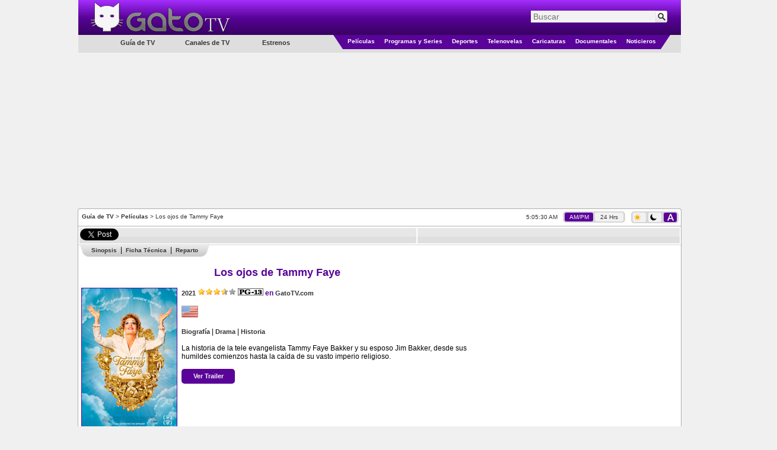

--- FILE ---
content_type: text/html; charset=utf-8
request_url: https://www.gatotv.com/pelicula/los_ojos_de_tammy_faye
body_size: 11367
content:

<!DOCTYPE html>
<html xmlns="http://www.w3.org/1999/xhtml" xmlns:og="http://ogp.me/ns#" xmlns:fb="http://www.facebook.com/2008/fbml"
xmlns:addthis="http://www.addthis.com/help/client-api"
itemscope itemtype="http://schema.org/WebPage"
xml:lang="es" lang="es">
<head><!-- Google tag (gtag.js) -->
<script async src="https://www.googletagmanager.com/gtag/js?id=G-5QP8K3EP0G"></script>
<script>
    window.dataLayer = window.dataLayer || [];
    function gtag() { dataLayer.push(arguments); }
    gtag('js', new Date());

    gtag('config', 'G-5QP8K3EP0G');
</script>
<!--<meta name="viewport" content="width=1310, user-scalable=no" />-->
<meta name="viewport" content="width=998, user-scalable=no" /><meta http-equiv="Content-Type" content="text/html; charset=utf-8" /><meta name="msvalidate.01" content="F32F2D845EB57C36EB0EE92E2B4AD67D" />
<meta http-equiv="content-language" content="es" />
<meta property="og:site_name" content="GatoTV.com" />

<meta property="og:locale" content="es_LA" />
<meta property="og:locale:alternate" content="es_ES" />

<!--<meta property="fb:app_id" content="145087108861908" />-->
<meta property="og:url" content="https://www.gatotv.com/pelicula/los_ojos_de_tammy_faye" />
<meta property="og:title" content="Pel&#237;cula - Los ojos de Tammy Faye" />
<meta property="og:description" content="La historia de la tele evangelista Tammy Faye Bakker y su esposo Jim Bakker, desde sus humildes comienzos hasta la ca&#237;da de su vasto imperio religioso." />
<meta property="og:type" content="movie" />
<meta property="og:image" content="https://imagenes.gatotv.com/categorias/peliculas/the_eyes_of_tammy_faye.jpg" />
<meta itemprop="name" content="Película - Los ojos de Tammy Faye" />
<meta itemprop="description" content="La historia de la tele evangelista Tammy Faye Bakker y su esposo Jim Bakker, desde sus humildes comienzos hasta la caída de su vasto imperio religioso." />
<meta name="keywords" content="Los ojos de Tammy Faye, peliculaEspañol, España, Latino, Latinoamérica, Guía de TV, Cable, Reparto, Protagonistas, Elenco, The Eyes of Tammy Faye, Jessica Chastain, Andrew Garfield" />
<meta name="description" content="La historia de la tele evangelista Tammy Faye Bakker y su esposo Jim Bakker, desde sus humildes comienzos hasta la caída de su vasto imperio religioso." />
<link rel="canonical" href="https://www.gatotv.com/pelicula/los_ojos_de_tammy_faye" />

<!-- TradeDoubler site verification 1881345 -->
<link rel="shortcut icon" href="../favicon.ico" type="image/x-icon" />
<link rel="stylesheet" href="https://cdn.gatotv.com/21.0105.2134/jqueryui/default/jquery-ui.min.css">

<link rel="stylesheet" href="https://cdn.gatotv.com/21.0105.2134/jqueryui/default_dark/jquery-ui.min.css" type="text/css" media="(prefers-color-scheme: dark)">

<link href="https://cdn.gatotv.com/21.0105.2134/main-desktop.css" rel="stylesheet" type="text/css" />
<link href="https://cdn.gatotv.com/21.0105.2134/main-desktop-dark.css" rel="stylesheet" type="text/css" media="(prefers-color-scheme: dark)" />

<link href="https://cdn.gatotv.com/21.0105.2134/pelicula.css" rel="stylesheet" type="text/css" />

<link href="https://cdn.gatotv.com/21.0105.2134/pelicula-dark.css" rel="stylesheet" type="text/css" media="(prefers-color-scheme: dark)" />

<!--<link href="jqueryui/pelicula/jquery-ui-1.8.19.custom.css" rel="stylesheet" type="text/css" />-->
<title>
	
Película - Los ojos de Tammy Faye

</title></head>
<body>

<div id="fb-root"></div>
<script type="text/javascript">
/*
window.fbAsyncInit = function () {
FB.init({ appId: '145087108861908', status: true, cookie: true,
oauth: true, // enable OAuth 2.0
xfbml: true
});
};
(function () {
var e = document.createElement('script'); e.async = true;
e.src = document.location.protocol + '//connect.facebook.net/es_LA/all.js';
document.getElementById('fb-root').appendChild(e);
}());
*/
</script>
<form action="/buscar" method="get">
<div class="div_MainHeaderTop">
<div class="div_MainHeaderTop_tr_A" >
<div class="div_MainHeaderTop_tr_A_nav-item">
</div>
<div class="div_MainHeaderTop_tr_A_Logo">
<a href="https://www.gatotv.com/"><img src="https://imagenes.gatotv.com/logo_gatotv-desktop.png" alt="Logo Gato TV" title="Gato TV" class="img_Logo" width="241" height="57" /></a>
</div>
</div>
<div class="div_MainHeaderTop_tr_B" >
<div class="div_Search">
<div class="default ui-widget">
<input id="q" name="q" placeholder="Buscar" type="text" value="" />
<input type="hidden" id="pag" name="pag" value="1" />
<input type="submit" class="input_search" value="" title="Buscar" />
</div>
</div>
</div>
<div class="div_MainHeaderTop_tr_C" ></div>
<div>
<div class="div_MenuCategoriesLeft">
<ul>
<li class="li_tv_guide">
Guía de TV
</li>
</ul>
<ul>
<li class="li_tv_channels">
<a href="https://www.gatotv.com/canales_de_tv">Canales de TV</a>
</li>
</ul>
<ul>
<li class="li_premieres">
<a href="https://www.gatotv.com/estrenos">Estrenos</a>
</li>
</ul>
</div>
<div class="div_Menu_Categories">
<table>
<tr>
<td class="td_Left_div_MainHeaderTop_tr_D">
<div class="div_Left_MainHeaderTop_Triangle"></div>
</td>
<td class="td_Menu_Categories_Center">
<div class="div_Menu_Category div_Menu_Category_Movies">
<ul>
<li class="li_SubCategory" data-CategoryGroup="peliculas">
<a href="https://www.gatotv.com/peliculas">Películas</a>
</li>
</ul>
</div>
</td>
<td class="td_Menu_Categories_Center">
<div class="div_Menu_Category div_Menu_Category_Programs">
<ul>
<li class="li_SubCategory" data-CategoryGroup="programas">
<a href="https://www.gatotv.com/programas">Programas y Series</a>
</li>
</ul>
</div>
</td>
<td class="td_Menu_Categories_Center">
<div class="div_Menu_Category div_Menu_Category_Sports">
<ul>
<li class="li_SubCategory" data-CategoryGroup="deportes">
<a href="https://www.gatotv.com/deportes">Deportes</a>
</li>
</ul>
</div>
</td>
<td class="td_Menu_Categories_Center">
<div class="div_Menu_Category div_Menu_Category_Soap_Operas">
<ul>
<li class="li_SubCategory" data-CategoryGroup="telenovelas">
<a href="https://www.gatotv.com/telenovelas">Telenovelas</a>
</li>
</ul>
</div>
</td>
<td class="td_Menu_Categories_Center">
<div class="div_Menu_Category div_Menu_Category_Cartoons">
<ul>
<li class="li_SubCategory" data-CategoryGroup="caricaturas">
<a href="https://www.gatotv.com/caricaturas">Caricaturas</a>
</li>
</ul>
</div>
</td>
<td class="td_Menu_Categories_Center">
<div class="div_Menu_Category div_Menu_Category_Documentaries">
<ul>
<li class="li_SubCategory" data-CategoryGroup="documentales">
<a href="https://www.gatotv.com/documentales">Documentales</a>
</li>
</ul>
</div>
</td>
<td class="td_Menu_Categories_Center">
<div class="div_Menu_Category div_Menu_Category_News">
<ul>
<li class="li_SubCategory" data-CategoryGroup="noticieros">
<a href="https://www.gatotv.com/noticieros">Noticieros</a>
</li>
</ul>
</div>
</td>
<td class="td_Right_div_MainHeaderTop_tr_D">
<div class="div_Right_MainHeaderTop_Triangle"></div>
</td>
</tr>
</table>
</div>
</div>
</div>
</form>
<div class="div_TopMainAd_Billboard">
<script async src="//pagead2.googlesyndication.com/pagead/js/adsbygoogle.js"></script>
<!-- header_970x250 -->
<ins class="adsbygoogle"
     style="display:inline-block;width:970px;height:250px"
     data-ad-client="ca-pub-2323396809809889"
     data-ad-slot="7046706165"></ins>
<script>
    (adsbygoogle = window.adsbygoogle || []).push({});
</script>

</div>

<div class="div_TopMainAd_Left">
<script async src="//pagead2.googlesyndication.com/pagead/js/adsbygoogle.js"></script>
<!-- header_160x600 -->
<ins class="adsbygoogle"
     style="display:inline-block;width:160px;height:600px"
     data-ad-client="ca-pub-2323396809809889"
     data-ad-slot="6898602167"></ins>
<script>
    (adsbygoogle = window.adsbygoogle || []).push({});
</script>

</div>
<div class="div_TopMainAd_Right">
<script async src="//pagead2.googlesyndication.com/pagead/js/adsbygoogle.js"></script>
<!-- header_160x600 -->
<ins class="adsbygoogle"
     style="display:inline-block;width:160px;height:600px"
     data-ad-client="ca-pub-2323396809809889"
     data-ad-slot="6898602167"></ins>
<script>
    (adsbygoogle = window.adsbygoogle || []).push({});
</script>

</div>

<div class="div_content" >

<div class="div_SiteMap">
<a href="https://www.gatotv.com/" title="Guía de TV">Guía de TV</a> > <a href="https://www.gatotv.com/peliculas" title="Películas">Películas</a> > Los ojos de Tammy Faye
</div>
<div class="div_Clock"><span class="jclock"></span>
&nbsp;
<div class="div_AM_PM_24H" >
<span id="span_AM_PM"  class="span_AM_PM_24H_active"  title="Cambiar a formato AM/PM">AM/PM</span>
&nbsp;
<span id="span_24H"  class="span_AM_PM_24H"  title="Cambiar a formato 24 Horas">24 Hrs</span>
</div>
</div>
<div class="div_Dark_Light_Mode">
<span id="span_LightMode" class="span_LightMode" title="Modo Claro">
<img class="img_sun_icon" width="11" height="12" src="https://imagenes.gatotv.com/sun_icon.png" />
</span>
&nbsp;
<span id="span_DarkMode" class="span_DarkMode" title="Modo Oscuro">
<picture>
<source media="(prefers-color-scheme: dark)" srcset="https://imagenes.gatotv.com/moon_icon_light.png" />
<img class="img_moon_icon" width="11" height="12" src="https://imagenes.gatotv.com/moon_icon_dark.png" />
</picture>
</span>
&nbsp;
<span id="span_AutoMode" class="span_AutoMode_active" title="Modo Automático">
<img class="img_auto_icon" width="11" height="12" src="https://imagenes.gatotv.com/auto_icon_light.png" />
</span>
</div>

<!--[if lt IE 7]> <div style=' clear: both; height: 59px; padding:0 0 0 15px; position: relative;'> <a href="http://windows.microsoft.com/en-US/internet-explorer/products/ie/home?ocid=ie6_countdown_bannercode"><img src="http://storage.ie6countdown.com/assets/100/images/banners/warning_bar_0012_spanish_LATAM.jpg" border="0" height="42" width="820" alt="Está usando una versión desactualizada de Internet Explorer. Para tener una experiencia de exploración más rápida y segura, puedes actualizarte gratis aquí." /></a></div> <![endif]-->

<div class="div_divisor"></div>

<!--googleoff: all-->
<div class="div_divisor"></div>
<table class="tbl_recommend">
<tr>
<td style="width:50px;">
<a href="https://twitter.com/share" class="twitter-share-button" data-lang="es" data-count="horizontal" >Tweetear</a>
</td>
<!--
<td style="width:76px;">
<a class="a_tuenti" onclick="window.open('http://www.tuenti.com/share?url=https%3a%2f%2fwww.gatotv.com%2fpelicula%2flos_ojos_de_tammy_faye', '_blank', 'height=375,width=600'); return false;" href="http://www.tuenti.com/share?url=https%3a%2f%2fwww.gatotv.com%2fpelicula%2flos_ojos_de_tammy_faye"><img src="https://imagenes.gatotv.com/tuenti_share_dark.png" alt="compartir en tuenti" title="compartir en tuenti" width="72" height="19" /></a>
</td>
-->
<td style="width:50px;">
<div class="fb-like" data-send="true" data-layout="button_count" data-show-faces="true"></div>
</td>

</tr>
</table>
<div class="div_divisor"></div>
<!--googleon: all-->
<table style="width:1015px;">
<tr>
<td colspan="2" style="vertical-align:top;">

</td>
</tr>
<tr>
<td style="vertical-align:top; width:677px;">



<div class="div_main_information">
<div>

<div class="div_navigation">

<ul class="ul_navigation">
<li class="li_navigation_left"></li>
<li class="li_navigation_center li_navigation_divider"><a href="https://www.gatotv.com/pelicula/los_ojos_de_tammy_faye#sinopsis">Sinopsis</a></li><li class="li_navigation_center li_navigation_divider"><a href="https://www.gatotv.com/pelicula/los_ojos_de_tammy_faye#ficha_tecnica">Ficha Técnica</a></li><li class="li_navigation_center li_navigation_end"><a href="https://www.gatotv.com/pelicula/los_ojos_de_tammy_faye#reparto">Reparto</a></li>
<li class="li_navigation_right"></li>
</ul>
</div>
<br />
<table>
<tr>
<td colspan="2"><h1 itemprop="name">Los ojos de Tammy Faye</h1></td>
</tr>
<tr style="vertical-align:top;">
<td class="tbl_EPG_th">
<div style="width:160px; margin-bottom:3px;">

<a href="https://www.gatotv.com/pelicula/los_ojos_de_tammy_faye/poster">
<img itemprop="image" class="img_program" src="https://imagenes.gatotv.com/categorias/peliculas/the_eyes_of_tammy_faye.jpg" width="160" height="240" alt="Los ojos de Tammy Faye" title="Los ojos de Tammy Faye" />
Ver Poster
</a>

</div>
</td>
<td class="td_basic_info">
<div>

<span itemprop="dtreviewed" datetime="2021-09-20"><a class="a_year" href="https://www.gatotv.com/peliculas/ano/2021" ><span itemprop="copyrightYear">2021</span></a></span>

<span itemprop="reviewRating" itemscope itemtype="http://schema.org/Rating">
<meta itemprop="worstRating" content="1" />
<meta itemprop="ratingValue" content="7" />
<meta itemprop="bestRating" content="10" />
<img title="7/10" alt="7/10" src="https://imagenes.gatotv.com/half_stars_7.png" />
</span>

<meta itemprop="contentRating" content="MPAA PG-13" />
<picture>

<source media="(prefers-color-scheme: dark)" title="Clasificación PG-13" srcset="https://imagenes.gatotv.com/rating/claros/pg-13.png" />

<img title="Clasificación PG-13" alt="Clasificación PG-13" src="https://imagenes.gatotv.com/rating/oscuros/pg-13.png" />
</picture>

<strong>en</strong> <a itemprop="author" itemscope itemtype="http://schema.org/WebSite" href="https://www.gatotv.com/"><span itemprop="name">GatoTV.com</span></a>
</div>
<br />
<div><a href="https://www.gatotv.com/peliculas/pais/estados_unidos"><img title="Estados Unidos" alt="Estados Unidos" src="https://imagenes.gatotv.com/banderas/us.png" /></a> </div><br /><div><a href="https://www.gatotv.com/peliculas/genero/biografia">Biograf&#237;a</a> | <a href="https://www.gatotv.com/peliculas/genero/drama">Drama</a> | <a href="https://www.gatotv.com/peliculas/genero/historia">Historia</a></div><br />
<div itemprop="summary"><div itemprop="description">La historia de la tele evangelista Tammy Faye Bakker y su esposo Jim Bakker, desde sus humildes comienzos hasta la caída de su vasto imperio religioso.</div></div>

<br />
<div class="div_button_link_pelicula" style="width:70px; text-align:center">
<div style="padding-bottom:1px;">
<a href="https://www.gatotv.com/pelicula/los_ojos_de_tammy_faye/trailer">Ver Trailer</a>
</div>
</div>

</td>
</tr>
</table>
<div class="div_left_panel_border">
<div class="div_left_panel_content">

<br />
<div><b>The Eyes of Tammy Faye</b>: Un film de biografía, drama e historia, con la dirección de Michael Showalter.<br /><br />Una película con la dirección de Michael Showalter, escrita por Abe Sylvia, basada en "<b>The Eyes of Tammy Faye</b>" de Fenton Bailey y Randy Barbato, con la producción de <b>Jessica Chastain</b>, Kelly Carmichael, Rachel Shane y Gigi Pritzker, con la cinematografía de Michael Gioulakis, con la edición de Mary Jo Markey y Andrew Weisblum, con la música de Theodore Shapiro, con <b>Jessica Chastain</b>, Chandler Head, <b>Andrew Garfield</b>, Cherry Jones, Vincent D'Onofrio, Fredric Lehne, Louis Cancelmi, Sam Jaeger, Gabriel Olds, Mark Wystrach y Jay Huguley como protagonistas.</div>

<h2><span id="sinopsis">Sinopsis</span></h2>

<div class="div_main_information"><b>The Eyes of Tammy Faye</b> es una mirada íntima al extraordinario ascenso, caída y redención de la tele evangelista Tammy Faye Bakker (<b>Jessica Chastain</b>). En las décadas de 1970 y 1980, Tammy Faye y su esposo, Jim Bakker (<b>Andrew Garfield</b>), surgieron desde sus humildes comienzos para crear la red de transmisión religiosa y el parque temático más grande del mundo, y fueron venerados por su mensaje de amor, aceptación y prosperidad. Tammy Faye era legendaria por sus pestañas indelebles, su canto idiosincrásico y su entusiasmo por abrazar a personas de todos los ámbitos de la vida. Sin embargo, no pasó mucho tiempo antes de que las irregularidades financieras, los rivales intrigantes y el escándalo derrocaran su imperio cuidadosamente construido.</div>
</div>
</div>
<div style="width:660px;padding-left:2px; padding-right: 2px">
<script async src="//pagead2.googlesyndication.com/pagead/js/adsbygoogle.js"></script>
<ins class="adsbygoogle"
     style="display:block"
     data-ad-format="fluid"
     data-ad-layout="text-only"
     data-ad-layout-key="-h9-i+23-31+1m"
     data-ad-client="ca-pub-2323396809809889"
     data-ad-slot="3776214594"></ins>
<script>
    (adsbygoogle = window.adsbygoogle || []).push({});
</script>

</div>
<div class="div_left_panel_border">
<div class="div_left_panel_content">

<h2><span id="ficha_tecnica">Ficha Técnica</span></h2>
<div class="div_ficha_tecnica">
<hr /><table class="tbl_technical_details"><tr><td style="white-space: nowrap;"><strong>Idioma Original:&nbsp;</strong></td><td><span itemprop="inLanguage" content="en" style="white-space: nowrap" >Inglés</span></td></tr></table><hr /><table class="tbl_technical_details"><tr><td style="white-space: nowrap;"><strong>País de Origen:&nbsp;</strong></td><td><a href="https://www.gatotv.com/peliculas/pais/estados_unidos"><span style="white-space: nowrap" >Estados Unidos</span></a></td></tr></table><hr /><table class="tbl_technical_details"><tr><td style="white-space: nowrap;"><strong>Año:&nbsp;</strong></td><td><a href="https://www.gatotv.com/peliculas/ano/2021"><span style="white-space: nowrap" >2021</span></a></td></tr></table><hr /><table class="tbl_technical_details"><tr><td style="white-space: nowrap;"><strong>Fecha de Estreno:&nbsp;</strong></td><td><span >Viernes 17 de Septiembre de 2021 (Estados Unidos)</span>&nbsp;&nbsp;<a href="https://www.gatotv.com/pelicula/los_ojos_de_tammy_faye/fechas_de_estreno" title="Ver Fechas">Ver Fechas &#10152;</a></td></tr></table><hr /><table class="tbl_technical_details"><tr><td style="white-space: nowrap;"><strong>Puntuación:&nbsp;</strong></td><td><span style="white-space: nowrap" >7/10</span></td></tr></table><hr /><table class="tbl_technical_details"><tr><td style="white-space: nowrap;"><strong>Género:&nbsp;</strong></td><td><a href="https://www.gatotv.com/peliculas/genero/biografia"><span itemprop="genre" style="white-space: nowrap" >Biografía</span></a><span class="divisor"> | </span><a href="https://www.gatotv.com/peliculas/genero/drama"><span itemprop="genre" style="white-space: nowrap" >Drama</span></a><span class="divisor"> | </span><a href="https://www.gatotv.com/peliculas/genero/historia"><span itemprop="genre" style="white-space: nowrap" >Historia</span></a></td></tr></table><hr /><table class="tbl_technical_details"><tr><td style="white-space: nowrap;"><strong>Protagonistas (Elenco):&nbsp;</strong></td><td><span itemprop="actors" itemscope itemtype="http://schema.org/Person" ><span itemprop="name">Jessica Chastain</span></span><span class="divisor"> | </span><span itemprop="actors" itemscope itemtype="http://schema.org/Person" ><span itemprop="name">Chandler Head</span></span><span class="divisor"> | </span><span itemprop="actors" itemscope itemtype="http://schema.org/Person" ><span itemprop="name">Andrew Garfield</span></span><span class="divisor"> | </span><span itemprop="actors" itemscope itemtype="http://schema.org/Person" ><span itemprop="name">Cherry Jones</span></span><span class="divisor"> | </span><span itemprop="actors" itemscope itemtype="http://schema.org/Person" ><span itemprop="name">Vincent D'Onofrio</span></span><span class="divisor"> | </span><span itemprop="actors" itemscope itemtype="http://schema.org/Person" ><span itemprop="name">Fredric Lehne</span></span><span class="divisor"> | </span><span itemprop="actors" itemscope itemtype="http://schema.org/Person" ><span itemprop="name">Louis Cancelmi</span></span><span class="divisor"> | </span><span itemprop="actors" itemscope itemtype="http://schema.org/Person" ><span itemprop="name">Sam Jaeger</span></span><span class="divisor"> | </span><span itemprop="actors" itemscope itemtype="http://schema.org/Person" ><span itemprop="name">Gabriel Olds</span></span><span class="divisor"> | </span><span itemprop="actors" itemscope itemtype="http://schema.org/Person" ><span itemprop="name">Mark Wystrach</span></span><span class="divisor"> | </span><span itemprop="actors" itemscope itemtype="http://schema.org/Person" ><span itemprop="name">Jay Huguley</span></span></td></tr></table><hr /><table class="tbl_technical_details"><tr><td style="white-space: nowrap;"><strong>Productores:&nbsp;</strong></td><td><span itemprop="producer" style="white-space: nowrap" >Jessica Chastain</span><span class="divisor"> | </span><span itemprop="producer" style="white-space: nowrap" >Kelly Carmichael</span><span class="divisor"> | </span><span itemprop="producer" style="white-space: nowrap" >Rachel Shane</span><span class="divisor"> | </span><span itemprop="producer" style="white-space: nowrap" >Gigi Pritzker</span></td></tr></table><hr /><table class="tbl_technical_details"><tr><td style="white-space: nowrap;"><strong>Música:&nbsp;</strong></td><td><span style="white-space: nowrap" >Theodore Shapiro</span></td></tr></table><hr /><table class="tbl_technical_details"><tr><td style="white-space: nowrap;"><strong>Director:&nbsp;</strong></td><td><span itemprop="director" style="white-space: nowrap" >Michael Showalter</span></td></tr></table><hr /><table class="tbl_technical_details"><tr><td style="white-space: nowrap;"><strong>Escritor:&nbsp;</strong></td><td><span style="white-space: nowrap" >Abe Sylvia</span></td></tr></table><hr /><table class="tbl_technical_details"><tr><td style="white-space: nowrap;"><strong>Clasificación:&nbsp;</strong></td><td><span style="white-space: nowrap" >PG-13</span></td></tr></table><hr /><table class="tbl_technical_details"><tr><td style="white-space: nowrap;"><strong>Basado en:&nbsp;</strong></td><td><span >"The Eyes of Tammy Faye" de Fenton Bailey y Randy Barbato</span></td></tr></table><hr /><table class="tbl_technical_details"><tr><td style="white-space: nowrap;"><strong>Título en Idioma Original:&nbsp;</strong></td><td><span style="white-space: nowrap" >The Eyes of Tammy Faye</span></td></tr></table><hr /><table class="tbl_technical_details"><tr><td style="white-space: nowrap;"><strong>Nombre Alterno:&nbsp;</strong></td><td><span style="white-space: nowrap" >Los ojos de Tammy Faye</span></td></tr></table><hr /><table class="tbl_technical_details"><tr><td style="white-space: nowrap;"><strong>Cinematografía:&nbsp;</strong></td><td><span style="white-space: nowrap" >Michael Gioulakis</span></td></tr></table><hr /><table class="tbl_technical_details"><tr><td style="white-space: nowrap;"><strong>Editor:&nbsp;</strong></td><td><span style="white-space: nowrap" >Mary Jo Markey</span><span class="divisor"> | </span><span style="white-space: nowrap" >Andrew Weisblum</span></td></tr></table>
</div>

</div>
</div>

<div class="div_left_panel_border">
<div class="div_left_panel_content">
<h2><span id="reparto">Reparto</span></h2>
<table class="tbl_reparto">
<tr>
<th class="tbl_EPG_th" style="width:96px;"></th>
<th class="tbl_EPG_th" style="width:50%;">&nbsp;Actores / Actrices&nbsp;</th>
<th class="tbl_EPG_th" style="width:50%;">&nbsp;Personajes&nbsp;</th>
</tr>
<tr class="tbl_EPG_row">
<td><img src="https://imagenes.gatotv.com/categorias/peliculas/personajes/the_eyes_of_tammy_faye-89635.jpg" width="96" height="96" alt="Jessica Chastain en el papel de Tammy Faye Bakker" title="Jessica Chastain en el papel de Tammy Faye Bakker" /></td>
<td>Jessica Chastain</td>
<td>Tammy Faye Bakker</td>
</tr><tr class="tbl_EPG_rowAlternate">
<td><img src="https://imagenes.gatotv.com/categorias/peliculas/personajes/the_eyes_of_tammy_faye-89636.jpg" width="96" height="96" alt="Andrew Garfield en el papel de Jim Bakker" title="Andrew Garfield en el papel de Jim Bakker" /></td>
<td>Andrew Garfield</td>
<td>Jim Bakker</td>
</tr><tr class="tbl_EPG_row">
<td><img src="https://imagenes.gatotv.com/categorias/peliculas/personajes/the_eyes_of_tammy_faye-89637.jpg" width="96" height="96" alt="Cherry Jones en el papel de Rachel LaValley" title="Cherry Jones en el papel de Rachel LaValley" /></td>
<td>Cherry Jones</td>
<td>Rachel LaValley</td>
</tr><tr class="tbl_EPG_rowAlternate">
<td><img src="https://imagenes.gatotv.com/categorias/peliculas/personajes/the_eyes_of_tammy_faye-89638.jpg" width="96" height="96" alt="Vincent D'Onofrio en el papel de Jerry Falwell" title="Vincent D'Onofrio en el papel de Jerry Falwell" /></td>
<td>Vincent D'Onofrio</td>
<td>Jerry Falwell</td>
</tr>
</table>
</div>
</div>

<br />
<h2><span id="videos">Imágenes</span></h2>
<div>
<table class="table_program_images">
<tr>

<td><a href="https://www.gatotv.com/pelicula/los_ojos_de_tammy_faye/imagen"><img title=" Ver Imagen 1" alt=" Ver Imagen 1" src="https://imagenes.gatotv.com/categorias/peliculas/imagenes/miniatura/the_eyes_of_tammy_faye-1.jpg" width="140" height="79" /></a></td>

<td><a href="https://www.gatotv.com/pelicula/los_ojos_de_tammy_faye/imagen/2"><img title=" Ver Imagen 2" alt=" Ver Imagen 2" src="https://imagenes.gatotv.com/categorias/peliculas/imagenes/miniatura/the_eyes_of_tammy_faye-2.jpg" width="140" height="79" /></a></td>

<td><a href="https://www.gatotv.com/pelicula/los_ojos_de_tammy_faye/imagen/3"><img title=" Ver Imagen 3" alt=" Ver Imagen 3" src="https://imagenes.gatotv.com/categorias/peliculas/imagenes/miniatura/the_eyes_of_tammy_faye-3.jpg" width="140" height="79" /></a></td>

<td><a href="https://www.gatotv.com/pelicula/los_ojos_de_tammy_faye/imagen/4"><img title=" Ver Imagen 4" alt=" Ver Imagen 4" src="https://imagenes.gatotv.com/categorias/peliculas/imagenes/miniatura/the_eyes_of_tammy_faye-4.jpg" width="140" height="79" /></a></td>

</tr>
</table>
<div class="div_button_link_pelicula" style="width:92px; text-align:center; float:right; margin-right:2px">
<a href="https://www.gatotv.com/pelicula/los_ojos_de_tammy_faye/imagen">Ver Imágenes</a>
</div>
<br />
<br />
</div>

</div>
</div>
<br />

<br />

<div style="text-align:center; margin-left: 3px; margin-right: 4px;">


</div>

</td>
<!--INFOLINKS_OFF-->
<td style="vertical-align:top; float:right;" >

<div style="text-align:center; width:100%;">
<script async src="//pagead2.googlesyndication.com/pagead/js/adsbygoogle.js"></script>
<!-- 300x600 -->
<ins class="adsbygoogle"
     style="display:inline-block;width:300px;height:600px"
     data-ad-client="ca-pub-2323396809809889"
     data-ad-slot="5528103769"></ins>
<script>
    (adsbygoogle = window.adsbygoogle || []).push({});
</script>

</div>
<br />
<br />

<div class="div_Related">
<div class="div_Related_Programs">Relacionados</div>
<table>

<tr>
<td><a href="https://www.gatotv.com/pelicula/the_green_knight"><img src="https://imagenes.gatotv.com/categorias/peliculas/buscar/the_green_knight.jpg" title="The Green Knight" alt="The Green Knight" width="96" height="144" /></a></td>
<td>
<div class="div_Related_Title"><a href="https://www.gatotv.com/pelicula/the_green_knight">The Green Knight</a></div>
<br />
<div class="div_Related_ShortDescription">Sir Gawain, el temerario y testarudo sobrino del Rey Arturo, debe embarcarse en una b&#250;squeda para enfrentarse al gigante conocido como: El Caballero Verde.</div>
</td>
</tr>
<tr>
<td colspan="2"><div class="div_related_programs_break_line"><hr /></div></td>
</tr>

<tr>
<td><a href="https://www.gatotv.com/pelicula/the_post_los_oscuros_secretos_del_pentagono"><img src="https://imagenes.gatotv.com/categorias/peliculas/buscar/the_post_los_oscuros_secretos_del_pentagono.jpg" title="The Post: Los Oscuros Secretos del Pent&#225;gono" alt="The Post: Los Oscuros Secretos del Pent&#225;gono" width="96" height="144" /></a></td>
<td>
<div class="div_Related_Title"><a href="https://www.gatotv.com/pelicula/the_post_los_oscuros_secretos_del_pentagono">The Post: Los Oscuros Secretos del Pent&#225;gono</a></div>
<br />
<div class="div_Related_ShortDescription">Una asociaci&#243;n entre el editor Ben Bradlee y Katharine Graham del Washington Post exponiendo verdades ocultas d&#233;cadas atr&#225;s sobre secretos gubernamentales.</div>
</td>
</tr>
<tr>
<td colspan="2"><div class="div_related_programs_break_line"><hr /></div></td>
</tr>

<tr>
<td><a href="https://www.gatotv.com/pelicula/the_electrical_life_of_louis_wain"><img src="https://imagenes.gatotv.com/categorias/peliculas/buscar/the_electrical_life_of_louis_wain.jpg" title="The Electrical Life of Louis Wain" alt="The Electrical Life of Louis Wain" width="96" height="144" /></a></td>
<td>
<div class="div_Related_Title"><a href="https://www.gatotv.com/pelicula/the_electrical_life_of_louis_wain">The Electrical Life of Louis Wain</a></div>
<br />
<div class="div_Related_ShortDescription">La vida del artista brit&#225;nico que busc&#243; desentra&#241;ar los misterios el&#233;ctricos mientras sus dibujos cambiaron la percepci&#243;n que el p&#250;blico ten&#237;a de los gatos.</div>
</td>
</tr>
<tr>
<td colspan="2"><div class="div_related_programs_break_line"><hr /></div></td>
</tr>

</table>
</div>

<br />
<div style="text-align:center; width:100%;">
<script async src="//pagead2.googlesyndication.com/pagead/js/adsbygoogle.js"></script>
<!-- 336x280 -->
<ins class="adsbygoogle"
     style="display:inline-block;width:336px;height:280px"
     data-ad-client="ca-pub-2323396809809889"
     data-ad-slot="7971709361"></ins>
<script>
    (adsbygoogle = window.adsbygoogle || []).push({});
</script>

</div>

<br />
<div style="display:table; margin-left:auto; margin-right:auto;">
<script async src="//pagead2.googlesyndication.com/pagead/js/adsbygoogle.js"></script>
<!-- 336x280 (2) -->
<ins class="adsbygoogle"
     style="display:inline-block;width:336px;height:280px"
     data-ad-client="ca-pub-2323396809809889"
     data-ad-slot="8271246160"></ins>
<script>
    (adsbygoogle = window.adsbygoogle || []).push({});
</script>

</div>

<br />
<div style="display:table; margin-left:auto; margin-right:auto;">
<script async src="//pagead2.googlesyndication.com/pagead/js/adsbygoogle.js"></script>
<!-- 336x280 (3) -->
<ins class="adsbygoogle"
     style="display:inline-block;width:336px;height:280px"
     data-ad-client="ca-pub-2323396809809889"
     data-ad-slot="6654912164"></ins>
<script>
    (adsbygoogle = window.adsbygoogle || []).push({});
</script>

</div>

</td>
</tr>
<tr>
<td colspan="2" style="vertical-align:top; width:1013px;">


</td>
</tr>
</table>
<div class="div_Ads_728x90_Bottom">
<script async src="https://pagead2.googlesyndication.com/pagead/js/adsbygoogle.js"></script>
<!-- 728x90 -->
<ins class="adsbygoogle"
     style="display:inline-block;width:728px;height:90px"
     data-ad-client="ca-pub-2323396809809889"
     data-ad-slot="3741552875"></ins>
<script>
    (adsbygoogle = window.adsbygoogle || []).push({});
</script>

</div>
<script type='text/javascript'>
    (function () {
        var useSSL = 'https:' == document.location.protocol;
        var src = (useSSL ? 'https:' : 'http:') +
            '//www.googletagservices.com/tag/js/gpt.js';
        document.write('<scr' + 'ipt src="' + src + '"></scr' + 'ipt>');
    })();
</script>

<script>
    googletag.cmd.push(function () {
        googletag.defineOutOfPageSlot('/11322282/Gatotv.com//1x1', 'div-gpt-ad-1463090647313-0').addService(googletag.pubads());
        googletag.pubads().enableSingleRequest();
        // EXTRA
        googletag.pubads().enableAsyncRendering();
        googletag.pubads().disableInitialLoad();
        // *****
        googletag.enableServices();
    });
</script>

<!-- /11322282/Gatotv.com//1x1 -->
<div id='div-gpt-ad-1463090647313-0'>
    <script type='text/javascript'>
        setTimeout(function () {
            googletag.cmd.push(function () {
                googletag.display('div-gpt-ad-1463090647313-0');
                // EXTRA
                googletag.pubads().refresh();
            });
        }, 10000);
    </script>


</div>

</div>
<div class="div_BottomColor">
<p>La guía de Televisión en Español de series, películas, telenovelas y programas de televisión para Argentina, Bolivia, Chile, Colombia, Costa Rica, Cuba, Ecuador, El Salvador, Estados Unidos, Guatemala, Honduras, México, Nicaragua, Panamá, Paraguay, Perú, Puerto Rico, República Dominicana, Uruguay, Venezuela, el resto de Latinoamérica, España y el mundo latino.<br />Lo que está en la tele, disfrútalo en tu tele.<br /></p>
</div>

<!--googleoff: all-->
<div class="div_AboutOurServices" id="div_AboutOurServices">
<table>
<tr>
<td><a href="/vista/mobil?ruta=%2Fpelicula%2Flos_ojos_de_tammy_faye" rel="external nofollow noindex">Versi&#243;n M&#243;vil</a></td>
<td>|</td>
<td><a rel="nofollow" href="https://www.gatotv.com/mapa_del_sitio">Mapa del sitio</a></td>
<td>|</td>
<td><a rel="nofollow" href="https://www.gatotv.com/terminos" >Términos y Condiciones</a></td>
<td>|</td>
<td><a rel="nofollow" href="https://www.gatotv.com/contactenos" >Contáctenos</a></td>
<td>|</td>
<td><a rel="nofollow" href="http://www.facebook.com/pages/Gato-TV/168503383174321"><img src="https://imagenes.gatotv.com/logos/logo_facebook.png" title="Síguenos en Facebook" alt="Siguenos en Facebook" width="21" height="21" /></a></td>
<td>|</td>
<td><a href="http://twitter.com/tweet_gatotv"><img src="https://imagenes.gatotv.com/logos/logo_twitter.png" title="Síguenos en twitter" alt="Siguenos en twitter" width="30" height="21" /></a></td>
<td>|</td>
<td><a href="http://blog.gatotv.com/"><img src="https://imagenes.gatotv.com/logos/logo_blogger.png" title="Sigue nuestro blog" alt="Sigue nuestro blog" width="21" height="21" /></a></td>
<td>|</td>
<td><a href="http://digg.com/gatotv"><img src="https://imagenes.gatotv.com/logos/logo_digg.png" title="Siguenos en Digg" alt="Síguenos en Digg" width="37" height="21" /></a></td>
</tr>
</table>
</div>
<!--googleon: all-->
<div id="div_infolinks">

</div>

<script src="https://ajax.googleapis.com/ajax/libs/jquery/2.2.4/jquery.min.js"></script>
<!--<script src="https://ajax.googleapis.com/ajax/libs/jqueryui/1.12.1/jquery-ui.min.js"></script>-->
<script src="https://cdn.gatotv.com/21.0105.2134/jqueryui/default/jquery-ui.min.js"></script>
<!--<script src="https://cdnjs.cloudflare.com/ajax/libs/modernizr/2.8.3/modernizr.min.js"></script>-->

<script src="https://cdn.gatotv.com/21.0105.2134/jquery/jquery.jclock.js" type="text/javascript"></script>
<script src="https://cdn.gatotv.com/21.0105.2134/main.js" type="text/javascript"></script>
<script src="https://cdn.gatotv.com/21.0105.2134/jquery/jquery.search.js" type="text/javascript"></script>
<!--<script src="https://cdn.gatotv.com/21.0105.2134/Semantic-UI/semantic.min.js"></script>-->
<script src="https://platform.twitter.com/widgets.js" type="text/javascript"></script>

<!-- Quantcast Tag, part 1 -->
<script type="text/javascript">
var _qevents = _qevents || [];
(function() {
var elem = document.createElement('script');
elem.src = (document.location.protocol == "https:" ? "https://secure" : "http://edge") + ".quantserve.com/quant.js";
elem.async = true;
elem.type = "text/javascript";
var scpt = document.getElementsByTagName('script')[0];
scpt.parentNode.insertBefore(elem, scpt);
})();
</script>
<!-- End Quantcast Tag, part 1 -->

<!--Clock-->
<script type="text/javascript">
$(function($) {
var options = {
format: '%l:%M:%S %P',
utc: true,
utcOffset: -5
}
$('.jclock').jclock(options);
});
</script>




<!-- Quantcast Tag, part 2 -->
<script type="text/javascript">
    _qevents.push({ qacct: "p-Ls6yVMszuhT_2" });
</script>
<noscript>
    <div style="display: none;">
        <img src="//pixel.quantserve.com/pixel/p-Ls6yVMszuhT_2.gif" height="1" width="1" alt="Quantcast" />
    </div>
</noscript>
<!-- End Quantcast Tag, part 2 --><!--[BEGIN] Taboola Part 2 --> 
<script type="text/javascript">
  window._taboola = window._taboola || [];
  _taboola.push({flush: true});
</script>
<!--[END] Taboola Part 2 --> 
<script type="text/javascript">
window.___gcfg = {
lang: 'es-419',
parsetags: 'onload'
};
</script>
<!--<script src="https://apis.google.com/js/platform.js" async defer></script>-->

<script type="text/javascript">

$("li.li_SubCategory").hover(
function () {
var dataCategoryGroup = $(this).attr("data-CategoryGroup");
$(this).find("ul").remove();
$.ajax({
url: "/menu_categoria_sub_categoria/" + dataCategoryGroup
}).done(function (html) {
$("li.li_SubCategory").append(html);
});
}, function () {
$(this).find("ul").remove();
}
);

$("li.li_tv_guide").hover(
function () {
$(this).find("ul").remove();
$.ajax({
url: "/menu_guia_tv"
}).done(function (html) {
$("li.li_tv_guide").append(html);
$("#menu").menu();
});
}, function () {
$(this).find("ul").remove();
}
);
</script>

<script type="text/javascript">

//AM PM
$("#span_AM_PM").click(
function () {
var options = {
format: '%l:%M:%S %P',
utc: true,
utcOffset: -5
}
//Clock
$('.jclock').remove();
$('.div_Clock').prepend('<span class="jclock"></span>');
$('.jclock').jclock(options);
//Buttons
$('#span_AM_PM').attr('class', 'span_AM_PM_24H_active');
$('#span_24H').attr('class', 'span_AM_PM_24H');
//Set Value
$.ajax({
url: "/ClockFormat.aspx?ClockFormat=AM_PM",
type: "POST"
});
//<time>
$('time', $('.div_content')).each(function () {
var current_datetime = $(this).attr('datetime')
//00 (Hour)
if (current_datetime.length == 2) {
var current_hour = Number(current_datetime);
//AM
if (current_hour == 0) {
$(this).text('12 AM');
}
if (current_hour >= 1 & current_hour < 12) {
$(this).text(current_hour + ' AM');
}
//PM
if (current_hour == 12) {
$(this).text('12 PM');
}
if (current_hour > 12) {
$(this).text(current_hour - 12 + ' PM');
}
}
//00:00 (Hour:Minute)
if (current_datetime.length == 5) {
var current_hour = Number(current_datetime.substring(0,2));
var current_minute = current_datetime.substring(3);
//AM
if (current_hour == 0) {
$(this).text('12:' + current_minute + ' AM');
}
if (current_hour >= 1 & current_hour < 12) {
$(this).text(current_hour + ':' + current_minute + ' AM');
}
//PM
if (current_hour == 12) {
$(this).text('12:' + current_minute + ' PM');
}
if (current_hour > 12) {
$(this).text((current_hour - 12) + ':' + current_minute + ' AM');
}
}
});
}
);
//24 Hour
$("#span_24H").click(
function () {
var options = {
format: '%H:%M:%S',
utc: true,
utcOffset: -5
}
//Clock
$('.jclock').remove();
$('.div_Clock').prepend('<span class="jclock"></span>');
$('.jclock').jclock(options);
//Buttons
$('#span_AM_PM').attr('class', 'span_AM_PM_24H');
$('#span_24H').attr('class', 'span_AM_PM_24H_active');
//Set Value
$.ajax({
url: "/ClockFormat.aspx?ClockFormat=24H",
type: "POST"
});
//<time>
$('time', $('.div_content')).each(function () {
var current_datetime = $(this).attr('datetime')
//00 (Hours only)
if (current_datetime.length == 2) {
var current_hour = current_datetime;
$(this).text(current_hour + ' Hrs.');
}
//00:00 (Hour:Minute)
if (current_datetime.length == 5) {
var current_datetime = current_datetime;
$(this).text(current_datetime);
}
});
}
);

$("#span_DarkMode").click(
function () {
//Set Value
$.ajax({
url: "/AppearanceMode.aspx?AppearanceMode=DarkMode",
type: "POST",
async:false,
success:function(){
location.reload(true);
}
});
location.reload(true);
}
);
$("#span_LightMode").click(
function () {
//Set Value
$.ajax({
url: "/AppearanceMode.aspx?AppearanceMode=LightMode",
type: "POST",
async:false,
success:function(){
location.reload(true);
}
});
}
);
$("#span_AutoMode").click(
function () {
//Set Value
$.ajax({
url: "/AppearanceMode.aspx?AppearanceMode=AutoMode",
type: "POST",
async: false,
success: function () {
location.reload(true);
}
});
}
);

</script>

</body>
</html>


--- FILE ---
content_type: text/html; charset=utf-8
request_url: https://www.google.com/recaptcha/api2/aframe
body_size: 268
content:
<!DOCTYPE HTML><html><head><meta http-equiv="content-type" content="text/html; charset=UTF-8"></head><body><script nonce="86ruW-HBByPpT7UmfmMD4w">/** Anti-fraud and anti-abuse applications only. See google.com/recaptcha */ try{var clients={'sodar':'https://pagead2.googlesyndication.com/pagead/sodar?'};window.addEventListener("message",function(a){try{if(a.source===window.parent){var b=JSON.parse(a.data);var c=clients[b['id']];if(c){var d=document.createElement('img');d.src=c+b['params']+'&rc='+(localStorage.getItem("rc::a")?sessionStorage.getItem("rc::b"):"");window.document.body.appendChild(d);sessionStorage.setItem("rc::e",parseInt(sessionStorage.getItem("rc::e")||0)+1);localStorage.setItem("rc::h",'1768644329135');}}}catch(b){}});window.parent.postMessage("_grecaptcha_ready", "*");}catch(b){}</script></body></html>